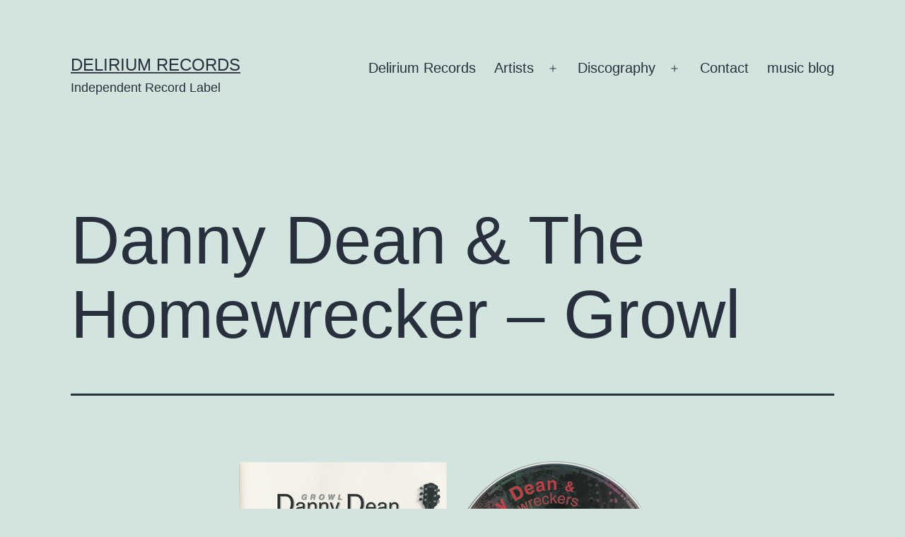

--- FILE ---
content_type: text/html; charset=UTF-8
request_url: http://www.deliriumrecords.com/records/danny-dean-growl/
body_size: 13389
content:
<!doctype html>
<html lang="en-US" >
<head>
	<meta charset="UTF-8" />
	<meta name="viewport" content="width=device-width, initial-scale=1" />
	<meta name='robots' content='index, follow, max-image-preview:large, max-snippet:-1, max-video-preview:-1' />

	<!-- This site is optimized with the Yoast SEO plugin v26.5 - https://yoast.com/wordpress/plugins/seo/ -->
	<title>Growl | Danny Dean and The Homewrecker</title>
	<meta name="description" content="Growl, the second album by Danny Dean and The Homewrecker. This CD includes early recordings by Southern California&#039;s favorite traditional Rockabilly band." />
	<link rel="canonical" href="https://www.deliriumrecords.com/records/danny-dean-growl/" />
	<meta property="og:locale" content="en_US" />
	<meta property="og:type" content="article" />
	<meta property="og:title" content="Growl | Danny Dean and The Homewrecker" />
	<meta property="og:description" content="Growl, the second album by Danny Dean and The Homewrecker. This CD includes early recordings by Southern California&#039;s favorite traditional Rockabilly band." />
	<meta property="og:url" content="https://www.deliriumrecords.com/records/danny-dean-growl/" />
	<meta property="og:site_name" content="Delirium Records" />
	<meta property="article:modified_time" content="2014-01-06T00:26:31+00:00" />
	<meta name="twitter:label1" content="Est. reading time" />
	<meta name="twitter:data1" content="4 minutes" />
	<script type="application/ld+json" class="yoast-schema-graph">{"@context":"https://schema.org","@graph":[{"@type":"WebPage","@id":"https://www.deliriumrecords.com/records/danny-dean-growl/","url":"https://www.deliriumrecords.com/records/danny-dean-growl/","name":"Growl | Danny Dean and The Homewrecker","isPartOf":{"@id":"http://www.deliriumrecords.com/#website"},"datePublished":"2013-09-01T23:28:02+00:00","dateModified":"2014-01-06T00:26:31+00:00","description":"Growl, the second album by Danny Dean and The Homewrecker. This CD includes early recordings by Southern California's favorite traditional Rockabilly band.","breadcrumb":{"@id":"https://www.deliriumrecords.com/records/danny-dean-growl/#breadcrumb"},"inLanguage":"en-US","potentialAction":[{"@type":"ReadAction","target":["https://www.deliriumrecords.com/records/danny-dean-growl/"]}]},{"@type":"BreadcrumbList","@id":"https://www.deliriumrecords.com/records/danny-dean-growl/#breadcrumb","itemListElement":[{"@type":"ListItem","position":1,"name":"Discography","item":"https://www.deliriumrecords.com/records/"},{"@type":"ListItem","position":2,"name":"Danny Dean &#038; The Homewrecker &#8211; Growl"}]},{"@type":"WebSite","@id":"http://www.deliriumrecords.com/#website","url":"http://www.deliriumrecords.com/","name":"Delirium Records","description":"Independent Record Label","potentialAction":[{"@type":"SearchAction","target":{"@type":"EntryPoint","urlTemplate":"http://www.deliriumrecords.com/?s={search_term_string}"},"query-input":{"@type":"PropertyValueSpecification","valueRequired":true,"valueName":"search_term_string"}}],"inLanguage":"en-US"}]}</script>
	<!-- / Yoast SEO plugin. -->


<link rel="alternate" type="application/rss+xml" title="Delirium Records &raquo; Feed" href="http://www.deliriumrecords.com/feed/" />
<link rel="alternate" type="application/rss+xml" title="Delirium Records &raquo; Comments Feed" href="http://www.deliriumrecords.com/comments/feed/" />
<link rel="alternate" title="oEmbed (JSON)" type="application/json+oembed" href="http://www.deliriumrecords.com/wp-json/oembed/1.0/embed?url=http%3A%2F%2Fwww.deliriumrecords.com%2Frecords%2Fdanny-dean-growl%2F" />
<link rel="alternate" title="oEmbed (XML)" type="text/xml+oembed" href="http://www.deliriumrecords.com/wp-json/oembed/1.0/embed?url=http%3A%2F%2Fwww.deliriumrecords.com%2Frecords%2Fdanny-dean-growl%2F&#038;format=xml" />
<style id='wp-img-auto-sizes-contain-inline-css'>
img:is([sizes=auto i],[sizes^="auto," i]){contain-intrinsic-size:3000px 1500px}
/*# sourceURL=wp-img-auto-sizes-contain-inline-css */
</style>
<style id='wp-emoji-styles-inline-css'>

	img.wp-smiley, img.emoji {
		display: inline !important;
		border: none !important;
		box-shadow: none !important;
		height: 1em !important;
		width: 1em !important;
		margin: 0 0.07em !important;
		vertical-align: -0.1em !important;
		background: none !important;
		padding: 0 !important;
	}
/*# sourceURL=wp-emoji-styles-inline-css */
</style>
<style id='wp-block-library-inline-css'>
:root{--wp-block-synced-color:#7a00df;--wp-block-synced-color--rgb:122,0,223;--wp-bound-block-color:var(--wp-block-synced-color);--wp-editor-canvas-background:#ddd;--wp-admin-theme-color:#007cba;--wp-admin-theme-color--rgb:0,124,186;--wp-admin-theme-color-darker-10:#006ba1;--wp-admin-theme-color-darker-10--rgb:0,107,160.5;--wp-admin-theme-color-darker-20:#005a87;--wp-admin-theme-color-darker-20--rgb:0,90,135;--wp-admin-border-width-focus:2px}@media (min-resolution:192dpi){:root{--wp-admin-border-width-focus:1.5px}}.wp-element-button{cursor:pointer}:root .has-very-light-gray-background-color{background-color:#eee}:root .has-very-dark-gray-background-color{background-color:#313131}:root .has-very-light-gray-color{color:#eee}:root .has-very-dark-gray-color{color:#313131}:root .has-vivid-green-cyan-to-vivid-cyan-blue-gradient-background{background:linear-gradient(135deg,#00d084,#0693e3)}:root .has-purple-crush-gradient-background{background:linear-gradient(135deg,#34e2e4,#4721fb 50%,#ab1dfe)}:root .has-hazy-dawn-gradient-background{background:linear-gradient(135deg,#faaca8,#dad0ec)}:root .has-subdued-olive-gradient-background{background:linear-gradient(135deg,#fafae1,#67a671)}:root .has-atomic-cream-gradient-background{background:linear-gradient(135deg,#fdd79a,#004a59)}:root .has-nightshade-gradient-background{background:linear-gradient(135deg,#330968,#31cdcf)}:root .has-midnight-gradient-background{background:linear-gradient(135deg,#020381,#2874fc)}:root{--wp--preset--font-size--normal:16px;--wp--preset--font-size--huge:42px}.has-regular-font-size{font-size:1em}.has-larger-font-size{font-size:2.625em}.has-normal-font-size{font-size:var(--wp--preset--font-size--normal)}.has-huge-font-size{font-size:var(--wp--preset--font-size--huge)}.has-text-align-center{text-align:center}.has-text-align-left{text-align:left}.has-text-align-right{text-align:right}.has-fit-text{white-space:nowrap!important}#end-resizable-editor-section{display:none}.aligncenter{clear:both}.items-justified-left{justify-content:flex-start}.items-justified-center{justify-content:center}.items-justified-right{justify-content:flex-end}.items-justified-space-between{justify-content:space-between}.screen-reader-text{border:0;clip-path:inset(50%);height:1px;margin:-1px;overflow:hidden;padding:0;position:absolute;width:1px;word-wrap:normal!important}.screen-reader-text:focus{background-color:#ddd;clip-path:none;color:#444;display:block;font-size:1em;height:auto;left:5px;line-height:normal;padding:15px 23px 14px;text-decoration:none;top:5px;width:auto;z-index:100000}html :where(.has-border-color){border-style:solid}html :where([style*=border-top-color]){border-top-style:solid}html :where([style*=border-right-color]){border-right-style:solid}html :where([style*=border-bottom-color]){border-bottom-style:solid}html :where([style*=border-left-color]){border-left-style:solid}html :where([style*=border-width]){border-style:solid}html :where([style*=border-top-width]){border-top-style:solid}html :where([style*=border-right-width]){border-right-style:solid}html :where([style*=border-bottom-width]){border-bottom-style:solid}html :where([style*=border-left-width]){border-left-style:solid}html :where(img[class*=wp-image-]){height:auto;max-width:100%}:where(figure){margin:0 0 1em}html :where(.is-position-sticky){--wp-admin--admin-bar--position-offset:var(--wp-admin--admin-bar--height,0px)}@media screen and (max-width:600px){html :where(.is-position-sticky){--wp-admin--admin-bar--position-offset:0px}}

/*# sourceURL=wp-block-library-inline-css */
</style><style id='global-styles-inline-css'>
:root{--wp--preset--aspect-ratio--square: 1;--wp--preset--aspect-ratio--4-3: 4/3;--wp--preset--aspect-ratio--3-4: 3/4;--wp--preset--aspect-ratio--3-2: 3/2;--wp--preset--aspect-ratio--2-3: 2/3;--wp--preset--aspect-ratio--16-9: 16/9;--wp--preset--aspect-ratio--9-16: 9/16;--wp--preset--color--black: #000000;--wp--preset--color--cyan-bluish-gray: #abb8c3;--wp--preset--color--white: #FFFFFF;--wp--preset--color--pale-pink: #f78da7;--wp--preset--color--vivid-red: #cf2e2e;--wp--preset--color--luminous-vivid-orange: #ff6900;--wp--preset--color--luminous-vivid-amber: #fcb900;--wp--preset--color--light-green-cyan: #7bdcb5;--wp--preset--color--vivid-green-cyan: #00d084;--wp--preset--color--pale-cyan-blue: #8ed1fc;--wp--preset--color--vivid-cyan-blue: #0693e3;--wp--preset--color--vivid-purple: #9b51e0;--wp--preset--color--dark-gray: #28303D;--wp--preset--color--gray: #39414D;--wp--preset--color--green: #D1E4DD;--wp--preset--color--blue: #D1DFE4;--wp--preset--color--purple: #D1D1E4;--wp--preset--color--red: #E4D1D1;--wp--preset--color--orange: #E4DAD1;--wp--preset--color--yellow: #EEEADD;--wp--preset--gradient--vivid-cyan-blue-to-vivid-purple: linear-gradient(135deg,rgb(6,147,227) 0%,rgb(155,81,224) 100%);--wp--preset--gradient--light-green-cyan-to-vivid-green-cyan: linear-gradient(135deg,rgb(122,220,180) 0%,rgb(0,208,130) 100%);--wp--preset--gradient--luminous-vivid-amber-to-luminous-vivid-orange: linear-gradient(135deg,rgb(252,185,0) 0%,rgb(255,105,0) 100%);--wp--preset--gradient--luminous-vivid-orange-to-vivid-red: linear-gradient(135deg,rgb(255,105,0) 0%,rgb(207,46,46) 100%);--wp--preset--gradient--very-light-gray-to-cyan-bluish-gray: linear-gradient(135deg,rgb(238,238,238) 0%,rgb(169,184,195) 100%);--wp--preset--gradient--cool-to-warm-spectrum: linear-gradient(135deg,rgb(74,234,220) 0%,rgb(151,120,209) 20%,rgb(207,42,186) 40%,rgb(238,44,130) 60%,rgb(251,105,98) 80%,rgb(254,248,76) 100%);--wp--preset--gradient--blush-light-purple: linear-gradient(135deg,rgb(255,206,236) 0%,rgb(152,150,240) 100%);--wp--preset--gradient--blush-bordeaux: linear-gradient(135deg,rgb(254,205,165) 0%,rgb(254,45,45) 50%,rgb(107,0,62) 100%);--wp--preset--gradient--luminous-dusk: linear-gradient(135deg,rgb(255,203,112) 0%,rgb(199,81,192) 50%,rgb(65,88,208) 100%);--wp--preset--gradient--pale-ocean: linear-gradient(135deg,rgb(255,245,203) 0%,rgb(182,227,212) 50%,rgb(51,167,181) 100%);--wp--preset--gradient--electric-grass: linear-gradient(135deg,rgb(202,248,128) 0%,rgb(113,206,126) 100%);--wp--preset--gradient--midnight: linear-gradient(135deg,rgb(2,3,129) 0%,rgb(40,116,252) 100%);--wp--preset--gradient--purple-to-yellow: linear-gradient(160deg, #D1D1E4 0%, #EEEADD 100%);--wp--preset--gradient--yellow-to-purple: linear-gradient(160deg, #EEEADD 0%, #D1D1E4 100%);--wp--preset--gradient--green-to-yellow: linear-gradient(160deg, #D1E4DD 0%, #EEEADD 100%);--wp--preset--gradient--yellow-to-green: linear-gradient(160deg, #EEEADD 0%, #D1E4DD 100%);--wp--preset--gradient--red-to-yellow: linear-gradient(160deg, #E4D1D1 0%, #EEEADD 100%);--wp--preset--gradient--yellow-to-red: linear-gradient(160deg, #EEEADD 0%, #E4D1D1 100%);--wp--preset--gradient--purple-to-red: linear-gradient(160deg, #D1D1E4 0%, #E4D1D1 100%);--wp--preset--gradient--red-to-purple: linear-gradient(160deg, #E4D1D1 0%, #D1D1E4 100%);--wp--preset--font-size--small: 18px;--wp--preset--font-size--medium: 20px;--wp--preset--font-size--large: 24px;--wp--preset--font-size--x-large: 42px;--wp--preset--font-size--extra-small: 16px;--wp--preset--font-size--normal: 20px;--wp--preset--font-size--extra-large: 40px;--wp--preset--font-size--huge: 96px;--wp--preset--font-size--gigantic: 144px;--wp--preset--spacing--20: 0.44rem;--wp--preset--spacing--30: 0.67rem;--wp--preset--spacing--40: 1rem;--wp--preset--spacing--50: 1.5rem;--wp--preset--spacing--60: 2.25rem;--wp--preset--spacing--70: 3.38rem;--wp--preset--spacing--80: 5.06rem;--wp--preset--shadow--natural: 6px 6px 9px rgba(0, 0, 0, 0.2);--wp--preset--shadow--deep: 12px 12px 50px rgba(0, 0, 0, 0.4);--wp--preset--shadow--sharp: 6px 6px 0px rgba(0, 0, 0, 0.2);--wp--preset--shadow--outlined: 6px 6px 0px -3px rgb(255, 255, 255), 6px 6px rgb(0, 0, 0);--wp--preset--shadow--crisp: 6px 6px 0px rgb(0, 0, 0);}:where(.is-layout-flex){gap: 0.5em;}:where(.is-layout-grid){gap: 0.5em;}body .is-layout-flex{display: flex;}.is-layout-flex{flex-wrap: wrap;align-items: center;}.is-layout-flex > :is(*, div){margin: 0;}body .is-layout-grid{display: grid;}.is-layout-grid > :is(*, div){margin: 0;}:where(.wp-block-columns.is-layout-flex){gap: 2em;}:where(.wp-block-columns.is-layout-grid){gap: 2em;}:where(.wp-block-post-template.is-layout-flex){gap: 1.25em;}:where(.wp-block-post-template.is-layout-grid){gap: 1.25em;}.has-black-color{color: var(--wp--preset--color--black) !important;}.has-cyan-bluish-gray-color{color: var(--wp--preset--color--cyan-bluish-gray) !important;}.has-white-color{color: var(--wp--preset--color--white) !important;}.has-pale-pink-color{color: var(--wp--preset--color--pale-pink) !important;}.has-vivid-red-color{color: var(--wp--preset--color--vivid-red) !important;}.has-luminous-vivid-orange-color{color: var(--wp--preset--color--luminous-vivid-orange) !important;}.has-luminous-vivid-amber-color{color: var(--wp--preset--color--luminous-vivid-amber) !important;}.has-light-green-cyan-color{color: var(--wp--preset--color--light-green-cyan) !important;}.has-vivid-green-cyan-color{color: var(--wp--preset--color--vivid-green-cyan) !important;}.has-pale-cyan-blue-color{color: var(--wp--preset--color--pale-cyan-blue) !important;}.has-vivid-cyan-blue-color{color: var(--wp--preset--color--vivid-cyan-blue) !important;}.has-vivid-purple-color{color: var(--wp--preset--color--vivid-purple) !important;}.has-black-background-color{background-color: var(--wp--preset--color--black) !important;}.has-cyan-bluish-gray-background-color{background-color: var(--wp--preset--color--cyan-bluish-gray) !important;}.has-white-background-color{background-color: var(--wp--preset--color--white) !important;}.has-pale-pink-background-color{background-color: var(--wp--preset--color--pale-pink) !important;}.has-vivid-red-background-color{background-color: var(--wp--preset--color--vivid-red) !important;}.has-luminous-vivid-orange-background-color{background-color: var(--wp--preset--color--luminous-vivid-orange) !important;}.has-luminous-vivid-amber-background-color{background-color: var(--wp--preset--color--luminous-vivid-amber) !important;}.has-light-green-cyan-background-color{background-color: var(--wp--preset--color--light-green-cyan) !important;}.has-vivid-green-cyan-background-color{background-color: var(--wp--preset--color--vivid-green-cyan) !important;}.has-pale-cyan-blue-background-color{background-color: var(--wp--preset--color--pale-cyan-blue) !important;}.has-vivid-cyan-blue-background-color{background-color: var(--wp--preset--color--vivid-cyan-blue) !important;}.has-vivid-purple-background-color{background-color: var(--wp--preset--color--vivid-purple) !important;}.has-black-border-color{border-color: var(--wp--preset--color--black) !important;}.has-cyan-bluish-gray-border-color{border-color: var(--wp--preset--color--cyan-bluish-gray) !important;}.has-white-border-color{border-color: var(--wp--preset--color--white) !important;}.has-pale-pink-border-color{border-color: var(--wp--preset--color--pale-pink) !important;}.has-vivid-red-border-color{border-color: var(--wp--preset--color--vivid-red) !important;}.has-luminous-vivid-orange-border-color{border-color: var(--wp--preset--color--luminous-vivid-orange) !important;}.has-luminous-vivid-amber-border-color{border-color: var(--wp--preset--color--luminous-vivid-amber) !important;}.has-light-green-cyan-border-color{border-color: var(--wp--preset--color--light-green-cyan) !important;}.has-vivid-green-cyan-border-color{border-color: var(--wp--preset--color--vivid-green-cyan) !important;}.has-pale-cyan-blue-border-color{border-color: var(--wp--preset--color--pale-cyan-blue) !important;}.has-vivid-cyan-blue-border-color{border-color: var(--wp--preset--color--vivid-cyan-blue) !important;}.has-vivid-purple-border-color{border-color: var(--wp--preset--color--vivid-purple) !important;}.has-vivid-cyan-blue-to-vivid-purple-gradient-background{background: var(--wp--preset--gradient--vivid-cyan-blue-to-vivid-purple) !important;}.has-light-green-cyan-to-vivid-green-cyan-gradient-background{background: var(--wp--preset--gradient--light-green-cyan-to-vivid-green-cyan) !important;}.has-luminous-vivid-amber-to-luminous-vivid-orange-gradient-background{background: var(--wp--preset--gradient--luminous-vivid-amber-to-luminous-vivid-orange) !important;}.has-luminous-vivid-orange-to-vivid-red-gradient-background{background: var(--wp--preset--gradient--luminous-vivid-orange-to-vivid-red) !important;}.has-very-light-gray-to-cyan-bluish-gray-gradient-background{background: var(--wp--preset--gradient--very-light-gray-to-cyan-bluish-gray) !important;}.has-cool-to-warm-spectrum-gradient-background{background: var(--wp--preset--gradient--cool-to-warm-spectrum) !important;}.has-blush-light-purple-gradient-background{background: var(--wp--preset--gradient--blush-light-purple) !important;}.has-blush-bordeaux-gradient-background{background: var(--wp--preset--gradient--blush-bordeaux) !important;}.has-luminous-dusk-gradient-background{background: var(--wp--preset--gradient--luminous-dusk) !important;}.has-pale-ocean-gradient-background{background: var(--wp--preset--gradient--pale-ocean) !important;}.has-electric-grass-gradient-background{background: var(--wp--preset--gradient--electric-grass) !important;}.has-midnight-gradient-background{background: var(--wp--preset--gradient--midnight) !important;}.has-small-font-size{font-size: var(--wp--preset--font-size--small) !important;}.has-medium-font-size{font-size: var(--wp--preset--font-size--medium) !important;}.has-large-font-size{font-size: var(--wp--preset--font-size--large) !important;}.has-x-large-font-size{font-size: var(--wp--preset--font-size--x-large) !important;}
/*# sourceURL=global-styles-inline-css */
</style>

<style id='classic-theme-styles-inline-css'>
/*! This file is auto-generated */
.wp-block-button__link{color:#fff;background-color:#32373c;border-radius:9999px;box-shadow:none;text-decoration:none;padding:calc(.667em + 2px) calc(1.333em + 2px);font-size:1.125em}.wp-block-file__button{background:#32373c;color:#fff;text-decoration:none}
/*# sourceURL=/wp-includes/css/classic-themes.min.css */
</style>
<link rel='stylesheet' id='twenty-twenty-one-style-css' href='http://www.deliriumrecords.com/wp-content/themes/twentytwentyone/style.css?ver=1.8' media='all' />
<link rel='stylesheet' id='twenty-twenty-one-print-style-css' href='http://www.deliriumrecords.com/wp-content/themes/twentytwentyone/assets/css/print.css?ver=1.8' media='print' />
<link rel="https://api.w.org/" href="http://www.deliriumrecords.com/wp-json/" /><link rel="alternate" title="JSON" type="application/json" href="http://www.deliriumrecords.com/wp-json/wp/v2/pages/63" /><link rel="EditURI" type="application/rsd+xml" title="RSD" href="http://www.deliriumrecords.com/xmlrpc.php?rsd" />
<meta name="generator" content="WordPress 6.9" />
<link rel='shortlink' href='http://www.deliriumrecords.com/?p=63' />
<meta name="google-site-verification" content="KZ4tZQZwBGFdb8NZuKFLJ-jYoIi4_0jt6VvX-Yz7qvg" />
<link rel='stylesheet' id='mediaelement-css' href='http://www.deliriumrecords.com/wp-includes/js/mediaelement/mediaelementplayer-legacy.min.css?ver=4.2.17' media='all' />
<link rel='stylesheet' id='wp-mediaelement-css' href='http://www.deliriumrecords.com/wp-includes/js/mediaelement/wp-mediaelement.min.css?ver=6.9' media='all' />
</head>

<body class="wp-singular page-template-default page page-id-63 page-child parent-pageid-54 wp-embed-responsive wp-theme-twentytwentyone is-light-theme no-js singular has-main-navigation">
<div id="page" class="site">
	<a class="skip-link screen-reader-text" href="#content">
		Skip to content	</a>

	
<header id="masthead" class="site-header has-title-and-tagline has-menu">

	

<div class="site-branding">

	
						<p class="site-title"><a href="http://www.deliriumrecords.com/">Delirium Records</a></p>
			
			<p class="site-description">
			Independent Record Label		</p>
	</div><!-- .site-branding -->
	
	<nav id="site-navigation" class="primary-navigation" aria-label="Primary menu">
		<div class="menu-button-container">
			<button id="primary-mobile-menu" class="button" aria-controls="primary-menu-list" aria-expanded="false">
				<span class="dropdown-icon open">Menu					<svg class="svg-icon" width="24" height="24" aria-hidden="true" role="img" focusable="false" viewBox="0 0 24 24" fill="none" xmlns="http://www.w3.org/2000/svg"><path fill-rule="evenodd" clip-rule="evenodd" d="M4.5 6H19.5V7.5H4.5V6ZM4.5 12H19.5V13.5H4.5V12ZM19.5 18H4.5V19.5H19.5V18Z" fill="currentColor"/></svg>				</span>
				<span class="dropdown-icon close">Close					<svg class="svg-icon" width="24" height="24" aria-hidden="true" role="img" focusable="false" viewBox="0 0 24 24" fill="none" xmlns="http://www.w3.org/2000/svg"><path fill-rule="evenodd" clip-rule="evenodd" d="M12 10.9394L5.53033 4.46973L4.46967 5.53039L10.9393 12.0001L4.46967 18.4697L5.53033 19.5304L12 13.0607L18.4697 19.5304L19.5303 18.4697L13.0607 12.0001L19.5303 5.53039L18.4697 4.46973L12 10.9394Z" fill="currentColor"/></svg>				</span>
			</button><!-- #primary-mobile-menu -->
		</div><!-- .menu-button-container -->
		<div class="primary-menu-container"><ul id="primary-menu-list" class="menu-wrapper"><li id="menu-item-150" class="menu-item menu-item-type-post_type menu-item-object-page menu-item-home menu-item-150"><a href="http://www.deliriumrecords.com/">Delirium Records</a></li>
<li id="menu-item-151" class="menu-item menu-item-type-post_type menu-item-object-page menu-item-has-children menu-item-151"><a href="http://www.deliriumrecords.com/artists/">Artists</a><button class="sub-menu-toggle" aria-expanded="false" onClick="twentytwentyoneExpandSubMenu(this)"><span class="icon-plus"><svg class="svg-icon" width="18" height="18" aria-hidden="true" role="img" focusable="false" viewBox="0 0 24 24" fill="none" xmlns="http://www.w3.org/2000/svg"><path fill-rule="evenodd" clip-rule="evenodd" d="M18 11.2h-5.2V6h-1.6v5.2H6v1.6h5.2V18h1.6v-5.2H18z" fill="currentColor"/></svg></span><span class="icon-minus"><svg class="svg-icon" width="18" height="18" aria-hidden="true" role="img" focusable="false" viewBox="0 0 24 24" fill="none" xmlns="http://www.w3.org/2000/svg"><path fill-rule="evenodd" clip-rule="evenodd" d="M6 11h12v2H6z" fill="currentColor"/></svg></span><span class="screen-reader-text">Open menu</span></button>
<ul class="sub-menu">
	<li id="menu-item-153" class="menu-item menu-item-type-post_type menu-item-object-page menu-item-153"><a href="http://www.deliriumrecords.com/artists/danny-dean-the-homewreckers/">Danny Dean &#038; The Homewreckers</a></li>
	<li id="menu-item-152" class="menu-item menu-item-type-post_type menu-item-object-page menu-item-152"><a href="http://www.deliriumrecords.com/artists/chris-cruz/">Chris Cruz</a></li>
	<li id="menu-item-158" class="menu-item menu-item-type-post_type menu-item-object-page menu-item-158"><a href="http://www.deliriumrecords.com/artists/the-relatives/">The Relatives</a></li>
	<li id="menu-item-157" class="menu-item menu-item-type-post_type menu-item-object-page menu-item-157"><a href="http://www.deliriumrecords.com/artists/the-hoodlumz/">The Hoodlumz</a></li>
	<li id="menu-item-155" class="menu-item menu-item-type-post_type menu-item-object-page menu-item-155"><a href="http://www.deliriumrecords.com/artists/statica/">Statica</a></li>
	<li id="menu-item-159" class="menu-item menu-item-type-post_type menu-item-object-page menu-item-159"><a href="http://www.deliriumrecords.com/artists/velvet/">Velvet</a></li>
	<li id="menu-item-154" class="menu-item menu-item-type-post_type menu-item-object-page menu-item-154"><a href="http://www.deliriumrecords.com/artists/organized-crime/">Organized Crime</a></li>
	<li id="menu-item-156" class="menu-item menu-item-type-post_type menu-item-object-page menu-item-156"><a href="http://www.deliriumrecords.com/artists/the-globe/">The Globe</a></li>
</ul>
</li>
<li id="menu-item-162" class="menu-item menu-item-type-post_type menu-item-object-page current-page-ancestor current-menu-ancestor current-menu-parent current-page-parent current_page_parent current_page_ancestor menu-item-has-children menu-item-162"><a href="http://www.deliriumrecords.com/records/">Discography</a><button class="sub-menu-toggle" aria-expanded="false" onClick="twentytwentyoneExpandSubMenu(this)"><span class="icon-plus"><svg class="svg-icon" width="18" height="18" aria-hidden="true" role="img" focusable="false" viewBox="0 0 24 24" fill="none" xmlns="http://www.w3.org/2000/svg"><path fill-rule="evenodd" clip-rule="evenodd" d="M18 11.2h-5.2V6h-1.6v5.2H6v1.6h5.2V18h1.6v-5.2H18z" fill="currentColor"/></svg></span><span class="icon-minus"><svg class="svg-icon" width="18" height="18" aria-hidden="true" role="img" focusable="false" viewBox="0 0 24 24" fill="none" xmlns="http://www.w3.org/2000/svg"><path fill-rule="evenodd" clip-rule="evenodd" d="M6 11h12v2H6z" fill="currentColor"/></svg></span><span class="screen-reader-text">Open menu</span></button>
<ul class="sub-menu">
	<li id="menu-item-163" class="menu-item menu-item-type-post_type menu-item-object-page menu-item-163"><a href="http://www.deliriumrecords.com/records/a-little-bit-me-a-little-bit-neil-tribute-to-neil-diamond/">A Little Bit Me, A Little Bit Neil &#8211; Tribute to Neil Diamond</a></li>
	<li id="menu-item-169" class="menu-item menu-item-type-post_type menu-item-object-page menu-item-169"><a href="http://www.deliriumrecords.com/records/isnt-she-still-the-pretty-in-pink-soundtrack-revisited/">Isn&#8217;t She Still&#8230; The Pretty In Pink Soundtrack Revisited</a></li>
	<li id="menu-item-179" class="menu-item menu-item-type-post_type menu-item-object-page menu-item-179"><a href="http://www.deliriumrecords.com/records/even-better-than-the-real-thing-tribute-to-u2/">Even Better Than The Real Thing &#8211; Tribute to U2</a></li>
	<li id="menu-item-175" class="menu-item menu-item-type-post_type menu-item-object-page menu-item-175"><a href="http://www.deliriumrecords.com/records/the-immaculate-deception-tribute-to-the-music-of-madonna/">The Immaculate Deception &#8211; Tribute to the music of Madonna</a></li>
	<li id="menu-item-170" class="menu-item menu-item-type-post_type menu-item-object-page menu-item-170"><a href="http://www.deliriumrecords.com/records/life-is-ugly-la-punk-compilation/">Life Is Ugly &#8211; LA Punk Compilation</a></li>
	<li id="menu-item-168" class="menu-item menu-item-type-post_type menu-item-object-page menu-item-168"><a href="http://www.deliriumrecords.com/records/danny-dean-rockabilly-lover/">Danny Dean &#038; The Homewrekers &#8211; Rockabilly Lover</a></li>
	<li id="menu-item-166" class="menu-item menu-item-type-post_type menu-item-object-page current-menu-item page_item page-item-63 current_page_item menu-item-166"><a href="http://www.deliriumrecords.com/records/danny-dean-growl/" aria-current="page">Danny Dean &#038; The Homewrecker &#8211; Growl</a></li>
	<li id="menu-item-167" class="menu-item menu-item-type-post_type menu-item-object-page menu-item-167"><a href="http://www.deliriumrecords.com/records/danny-dean-move-it/">Danny Dean &#038; The Homewreckers &#8211; Move It</a></li>
	<li id="menu-item-164" class="menu-item menu-item-type-post_type menu-item-object-page menu-item-164"><a href="http://www.deliriumrecords.com/records/chris-cruz-in-my-heart/">Chris Cruz &#8211; In My Heart</a></li>
	<li id="menu-item-165" class="menu-item menu-item-type-post_type menu-item-object-page menu-item-165"><a href="http://www.deliriumrecords.com/records/chris-cruz-on-my-mind/">Chris Cruz &#8211; On My Mind</a></li>
	<li id="menu-item-174" class="menu-item menu-item-type-post_type menu-item-object-page menu-item-174"><a href="http://www.deliriumrecords.com/records/the-hoodlumz-too-old-to-die-young/">The Hoodlumz &#8211; Too Old To Die Young</a></li>
	<li id="menu-item-182" class="menu-item menu-item-type-post_type menu-item-object-page menu-item-182"><a href="http://www.deliriumrecords.com/records/the-relatives-meet-the-relatives/">The Relatives &#8211; Meet The Relatives</a></li>
	<li id="menu-item-176" class="menu-item menu-item-type-post_type menu-item-object-page menu-item-176"><a href="http://www.deliriumrecords.com/records/the-relatives-dirty-little-secret/">The Relatives &#8211; Dirty Little Secret</a></li>
	<li id="menu-item-172" class="menu-item menu-item-type-post_type menu-item-object-page menu-item-172"><a href="http://www.deliriumrecords.com/records/statica-statica/">Statica &#8211; Statica</a></li>
	<li id="menu-item-178" class="menu-item menu-item-type-post_type menu-item-object-page menu-item-178"><a href="http://www.deliriumrecords.com/records/velvet-cyberspace-cowboy/">Velvet &#8211; Cyberspace Cowboy</a></li>
	<li id="menu-item-181" class="menu-item menu-item-type-post_type menu-item-object-page menu-item-181"><a href="http://www.deliriumrecords.com/records/the-hoodlumz-skin-of-the-soul/">The Hoodlumz &#8211; Skin of the Soul</a></li>
	<li id="menu-item-171" class="menu-item menu-item-type-post_type menu-item-object-page menu-item-171"><a href="http://www.deliriumrecords.com/records/organized-crime-tales-from-the-crime/">Organized Crime &#8211; Tales From the Crime</a></li>
	<li id="menu-item-173" class="menu-item menu-item-type-post_type menu-item-object-page menu-item-173"><a href="http://www.deliriumrecords.com/records/the-globe-hi-fidelity-garage-pop/">The Globe &#8211; Hi-Fidelity Garage Pop</a></li>
	<li id="menu-item-177" class="menu-item menu-item-type-post_type menu-item-object-page menu-item-177"><a href="http://www.deliriumrecords.com/records/unreleased/">Unreleased</a></li>
</ul>
</li>
<li id="menu-item-160" class="menu-item menu-item-type-post_type menu-item-object-page menu-item-160"><a href="http://www.deliriumrecords.com/contact/">Contact</a></li>
<li id="menu-item-756" class="menu-item menu-item-type-taxonomy menu-item-object-category menu-item-756"><a href="http://www.deliriumrecords.com/category/music-blog/">music blog</a></li>
</ul></div>	</nav><!-- #site-navigation -->
	
</header><!-- #masthead -->

	<div id="content" class="site-content">
		<div id="primary" class="content-area">
			<main id="main" class="site-main">

<article id="post-63" class="post-63 page type-page status-publish hentry entry">

			<header class="entry-header alignwide">
			<h1 class="entry-title">Danny Dean &#038; The Homewrecker &#8211; Growl</h1>					</header><!-- .entry-header -->
	
	<div class="entry-content">
		<p><a href="http://www.cdbaby.com/cd/dannydean2"><img fetchpriority="high" decoding="async" class="alignnone size-full wp-image-459" alt="DD-Growl" src="/wp-content/uploads/2013/07/DD-Growl.png" width="600" height="302" /></a></p>
<blockquote>
<p style="text-align: center;"><strong>Please help support independent music by purchasing a song or CD.<br />
All proceeds go to continuing to make indie music available for your life’s pleasure.<br />
<a href="http://www.cdbaby.com/cd/dannydean2" target="_blank">Buy CD</a></strong></p>
</blockquote>
<p>[box]<br />
1. Growl (Health, Roberson) Dick James Music LTD<audio class="wp-audio-shortcode" id="audio-63-1" preload="none" style="width: 100%;" controls="controls"><source type="audio/mpeg" src="http://www.deliriumrecords.com/wp-content/uploads/2013/09/01-Growl.mp3?_=1" /><a href="http://www.deliriumrecords.com/wp-content/uploads/2013/09/01-Growl.mp3">http://www.deliriumrecords.com/wp-content/uploads/2013/09/01-Growl.mp3</a></audio>2. Livin&#8217; Lovin&#8217; Doll (May, Gustard) Carlin Music Corp <audio class="wp-audio-shortcode" id="audio-63-2" preload="none" style="width: 100%;" controls="controls"><source type="audio/mpeg" src="http://www.deliriumrecords.com/wp-content/uploads/2013/09/02-Livin-Lovin-Doll.mp3?_=2" /><a href="http://www.deliriumrecords.com/wp-content/uploads/2013/09/02-Livin-Lovin-Doll.mp3">http://www.deliriumrecords.com/wp-content/uploads/2013/09/02-Livin-Lovin-Doll.mp3</a></audio> 3. D In Love (Tepper, Bennett) MCA Music LTD. <audio class="wp-audio-shortcode" id="audio-63-3" preload="none" style="width: 100%;" controls="controls"><source type="audio/mpeg" src="http://www.deliriumrecords.com/wp-content/uploads/2013/09/03-D-In-Love.mp3?_=3" /><a href="http://www.deliriumrecords.com/wp-content/uploads/2013/09/03-D-In-Love.mp3">http://www.deliriumrecords.com/wp-content/uploads/2013/09/03-D-In-Love.mp3</a></audio> 4. Flea Brain (Center) C. Connelly &amp; Co., LTD. <audio class="wp-audio-shortcode" id="audio-63-4" preload="none" style="width: 100%;" controls="controls"><source type="audio/mpeg" src="http://www.deliriumrecords.com/wp-content/uploads/2013/09/04-Flea-Brain.mp3?_=4" /><a href="http://www.deliriumrecords.com/wp-content/uploads/2013/09/04-Flea-Brain.mp3">http://www.deliriumrecords.com/wp-content/uploads/2013/09/04-Flea-Brain.mp3</a></audio> 5. Move It (Ian Samwell) Multimood Music LTD <audio class="wp-audio-shortcode" id="audio-63-5" preload="none" style="width: 100%;" controls="controls"><source type="audio/mpeg" src="http://www.deliriumrecords.com/wp-content/uploads/2013/09/05-Move-It.mp3?_=5" /><a href="http://www.deliriumrecords.com/wp-content/uploads/2013/09/05-Move-It.mp3">http://www.deliriumrecords.com/wp-content/uploads/2013/09/05-Move-It.mp3</a></audio> 6. No Turning Back (Bart) EMI/Peter Maurice Music Co. Ltd <audio class="wp-audio-shortcode" id="audio-63-6" preload="none" style="width: 100%;" controls="controls"><source type="audio/mpeg" src="http://www.deliriumrecords.com/wp-content/uploads/2013/09/06-No-Turning-Back.mp3?_=6" /><a href="http://www.deliriumrecords.com/wp-content/uploads/2013/09/06-No-Turning-Back.mp3">http://www.deliriumrecords.com/wp-content/uploads/2013/09/06-No-Turning-Back.mp3</a></audio> 7. Tainted Love (Cobb, Marshall) Embassy Music Corp. <audio class="wp-audio-shortcode" id="audio-63-7" preload="none" style="width: 100%;" controls="controls"><source type="audio/mpeg" src="http://www.deliriumrecords.com/wp-content/uploads/2013/09/07-Tainted-Love.mp3?_=7" /><a href="http://www.deliriumrecords.com/wp-content/uploads/2013/09/07-Tainted-Love.mp3">http://www.deliriumrecords.com/wp-content/uploads/2013/09/07-Tainted-Love.mp3</a></audio> 8. Pretty In Pink (Ashton, Butler, Butler, Ely, Kilburn, Morris) Blackwood Music BMI <audio class="wp-audio-shortcode" id="audio-63-8" preload="none" style="width: 100%;" controls="controls"><source type="audio/mpeg" src="http://www.deliriumrecords.com/wp-content/uploads/2013/09/08-Pretty-In-Pink.mp3?_=8" /><a href="http://www.deliriumrecords.com/wp-content/uploads/2013/09/08-Pretty-In-Pink.mp3">http://www.deliriumrecords.com/wp-content/uploads/2013/09/08-Pretty-In-Pink.mp3</a></audio> 9. Two Hearts (Clayton, Evans, Hewson, Mullen) Island Music Inc.BMI <audio class="wp-audio-shortcode" id="audio-63-9" preload="none" style="width: 100%;" controls="controls"><source type="audio/mpeg" src="http://www.deliriumrecords.com/wp-content/uploads/2013/09/09-Two-Hearts.mp3?_=9" /><a href="http://www.deliriumrecords.com/wp-content/uploads/2013/09/09-Two-Hearts.mp3">http://www.deliriumrecords.com/wp-content/uploads/2013/09/09-Two-Hearts.mp3</a></audio> 10. Santa Bring My Baby Back (Aaron Schroeder / Claude Demetrius) Gladys Music <audio class="wp-audio-shortcode" id="audio-63-10" preload="none" style="width: 100%;" controls="controls"><source type="audio/mpeg" src="http://www.deliriumrecords.com/wp-content/uploads/2013/09/10-Santa-Bring-My-Babay-Back.mp3?_=10" /><a href="http://www.deliriumrecords.com/wp-content/uploads/2013/09/10-Santa-Bring-My-Babay-Back.mp3">http://www.deliriumrecords.com/wp-content/uploads/2013/09/10-Santa-Bring-My-Babay-Back.mp3</a></audio> [/box]<br />
Vocals &amp; Guitar: Danny Dean<br />
Bass &amp; Vocals: Gavin Jones<br />
Lead Guitar: Chris Wakula<br />
Drums: Vinnie Bargas, Callum Benepe, Steve Kida<br />
Sax: Roger Ehrnman, Kenny Flood, Joseph Lock, Kirk Tracy<br />
Piano: Eric Ekstrand</p>
<p>Recorded By:<br />
Jay Baumgardner @ NRG<br />
Derek Carlson at NRG<br />
John Ewing at NRG<br />
Bill Krodel at Media Kitchen<br />
Steve Mixdorf at NRG<br />
Jeff Moleski at Mole Tracks<br />
Jeff Skelton at King Sound &amp;amp; Picture<br />
Jimmy Sloan at King Sound &amp;amp; Picture<br />
Robert Trujillo at Tru-One Records<br />
Tony Vizcarra at Tru-One Records</p>
<p>Produced By:<br />
Danny Dean<br />
Gavin Jones<br />
Bob Saling<br />
Curt Sautter</p>
<p>Mastered By:<br />
Ramom Breton at Ocean View Mastering</p>
<p>Forget about the Swing revival of the nineties. Forget about the Rockabilly revival of the eighties. Danny Dean and the Homewreckers prove that vintage rock and roll isn&#8217;t just a fad, but a lifestyle.</p>
<p>The act that Swing Time magazine calls &#8220;rebellious with a touch of class&#8221; has been pulling audiences onto dance floors all over the country. With over twenty years of guitar playing and singing experience in the fields of surf, punk, new wave and progressive rock, California native Danny Dean learned the hard way how to please a crowd. Now, his modern spin on the styles of early rock and roll keep the spirit of Bill Haley and the Comets and other classic suit and tie combos alive for this generation and the next.</p>
<p>Danny and his band of road tested veterans (Including hard twanging upright bass player Gavin Jones, who&#8217;s been with him since the Homewreckers&#8217; started in 1997) give the customers their money&#8217;s worth, whether in local clubs or in larger international venues. They hold their own with established acts when it comes to audience response, as they&#8217;ve demonstrated on tour with the likes of The Specials and the English Beat.</p>
<p>Their debut CD &#8220;Move It&#8221;, recorded with renown studio pros Jay Baumgardner, Bob Saling and Steve Misdorf, snared great reviews from Blue Suede News and much of the Los Angeles area press. The CD features Danny&#8217;s revamping of Cliff richard&#8217;s Classic hit &#8220;Move It&#8221; (Complete with new lyrics by the original writer, Ian Samwell) and his own signature tune, Thunderbirds Are Go&#8221; &#8211; a brilliant tribute to the legend of the American road. All tracks feature Danny&#8217;s smooth old-fashioned baritone, a voice striking enough to give even jaded old record collectors pause.</p>
<p>The second Homewreckers CD &#8220;Growl&#8221; is a retrospect featuring the original 4 songs the band released on their own on cassette only back in 1997 plus several new and compilation tracks.</p>
<p>If you have purchased this CD as a Digital Download and you wish to have the CD artwork Download this file &#8211; <a href="/wp-content/uploads/2013/07/growl.pdf" target="_blank">CD artwork for Growl</a></p>
<p>Please help support independent music by purchasing a song or CD.<br />
All proceeds go to continuing to make indie music available for your life&#8217;s pleasure.<br />
We hope you enjoy listening to the free indie music on this page and we hope you have discover a new artist you enjoy. Support your local music scene.</p>
	</div><!-- .entry-content -->

	</article><!-- #post-63 -->
			</main><!-- #main -->
		</div><!-- #primary -->
	</div><!-- #content -->

	
	<aside class="widget-area">
		<section id="nav_menu-3" class="widget widget_nav_menu"><h2 class="widget-title">Discography</h2><nav class="menu-discography-container" aria-label="Discography"><ul id="menu-discography" class="menu"><li id="menu-item-619" class="menu-item menu-item-type-post_type menu-item-object-page menu-item-619"><a href="http://www.deliriumrecords.com/records/a-little-bit-me-a-little-bit-neil-tribute-to-neil-diamond/">A Little Bit Me, A Little Bit Neil &#8211; Tribute to Neil Diamond</a></li>
<li id="menu-item-626" class="menu-item menu-item-type-post_type menu-item-object-page menu-item-626"><a href="http://www.deliriumrecords.com/records/isnt-she-still-the-pretty-in-pink-soundtrack-revisited/">Isn&#8217;t She Still&#8230; The Pretty In Pink Soundtrack Revisited</a></li>
<li id="menu-item-625" class="menu-item menu-item-type-post_type menu-item-object-page menu-item-625"><a href="http://www.deliriumrecords.com/records/even-better-than-the-real-thing-tribute-to-u2/">Even Better Than The Real Thing &#8211; Tribute to U2</a></li>
<li id="menu-item-633" class="menu-item menu-item-type-post_type menu-item-object-page menu-item-633"><a href="http://www.deliriumrecords.com/records/the-immaculate-deception-tribute-to-the-music-of-madonna/">The Immaculate Deception &#8211; Tribute to the music of Madonna</a></li>
<li id="menu-item-627" class="menu-item menu-item-type-post_type menu-item-object-page menu-item-627"><a href="http://www.deliriumrecords.com/records/life-is-ugly-la-punk-compilation/">Life Is Ugly &#8211; LA Punk Compilation</a></li>
<li id="menu-item-632" class="menu-item menu-item-type-post_type menu-item-object-page menu-item-632"><a href="http://www.deliriumrecords.com/records/the-hoodlumz-too-old-to-die-young/">The Hoodlumz &#8211; Too Old To Die Young</a></li>
<li id="menu-item-624" class="menu-item menu-item-type-post_type menu-item-object-page menu-item-624"><a href="http://www.deliriumrecords.com/records/danny-dean-rockabilly-lover/">Danny Dean &#038; The Homewrekers &#8211; Rockabilly Lover</a></li>
<li id="menu-item-622" class="menu-item menu-item-type-post_type menu-item-object-page current-menu-item page_item page-item-63 current_page_item menu-item-622"><a href="http://www.deliriumrecords.com/records/danny-dean-growl/" aria-current="page">Danny Dean &#038; The Homewrecker &#8211; Growl</a></li>
<li id="menu-item-623" class="menu-item menu-item-type-post_type menu-item-object-page menu-item-623"><a href="http://www.deliriumrecords.com/records/danny-dean-move-it/">Danny Dean &#038; The Homewreckers &#8211; Move It</a></li>
<li id="menu-item-620" class="menu-item menu-item-type-post_type menu-item-object-page menu-item-620"><a href="http://www.deliriumrecords.com/records/chris-cruz-in-my-heart/">Chris Cruz &#8211; In My Heart</a></li>
<li id="menu-item-621" class="menu-item menu-item-type-post_type menu-item-object-page menu-item-621"><a href="http://www.deliriumrecords.com/records/chris-cruz-on-my-mind/">Chris Cruz &#8211; On My Mind</a></li>
<li id="menu-item-634" class="menu-item menu-item-type-post_type menu-item-object-page menu-item-634"><a href="http://www.deliriumrecords.com/records/the-relatives-dirty-little-secret/">The Relatives &#8211; Dirty Little Secret</a></li>
<li id="menu-item-635" class="menu-item menu-item-type-post_type menu-item-object-page menu-item-635"><a href="http://www.deliriumrecords.com/records/the-relatives-meet-the-relatives/">The Relatives &#8211; Meet The Relatives</a></li>
<li id="menu-item-629" class="menu-item menu-item-type-post_type menu-item-object-page menu-item-629"><a href="http://www.deliriumrecords.com/records/statica-statica/">Statica &#8211; Statica</a></li>
<li id="menu-item-637" class="menu-item menu-item-type-post_type menu-item-object-page menu-item-637"><a href="http://www.deliriumrecords.com/records/velvet-cyberspace-cowboy/">Velvet &#8211; Cyberspace Cowboy</a></li>
<li id="menu-item-630" class="menu-item menu-item-type-post_type menu-item-object-page menu-item-630"><a href="http://www.deliriumrecords.com/records/the-globe-hi-fidelity-garage-pop/">The Globe &#8211; Hi-Fidelity Garage Pop</a></li>
<li id="menu-item-631" class="menu-item menu-item-type-post_type menu-item-object-page menu-item-631"><a href="http://www.deliriumrecords.com/records/the-hoodlumz-skin-of-the-soul/">The Hoodlumz &#8211; Skin of the Soul</a></li>
<li id="menu-item-628" class="menu-item menu-item-type-post_type menu-item-object-page menu-item-628"><a href="http://www.deliriumrecords.com/records/organized-crime-tales-from-the-crime/">Organized Crime &#8211; Tales From the Crime</a></li>
<li id="menu-item-636" class="menu-item menu-item-type-post_type menu-item-object-page menu-item-636"><a href="http://www.deliriumrecords.com/records/unreleased/">Unreleased</a></li>
</ul></nav></section><section id="nav_menu-2" class="widget widget_nav_menu"><h2 class="widget-title">Artists</h2><nav class="menu-artists-container" aria-label="Artists"><ul id="menu-artists" class="menu"><li id="menu-item-612" class="menu-item menu-item-type-post_type menu-item-object-page menu-item-612"><a href="http://www.deliriumrecords.com/artists/danny-dean-the-homewreckers/">Danny Dean &#038; The Homewreckers</a></li>
<li id="menu-item-611" class="menu-item menu-item-type-post_type menu-item-object-page menu-item-611"><a href="http://www.deliriumrecords.com/artists/chris-cruz/">Chris Cruz</a></li>
<li id="menu-item-616" class="menu-item menu-item-type-post_type menu-item-object-page menu-item-616"><a href="http://www.deliriumrecords.com/artists/the-hoodlumz/">The Hoodlumz</a></li>
<li id="menu-item-617" class="menu-item menu-item-type-post_type menu-item-object-page menu-item-617"><a href="http://www.deliriumrecords.com/artists/the-relatives/">The Relatives</a></li>
<li id="menu-item-614" class="menu-item menu-item-type-post_type menu-item-object-page menu-item-614"><a href="http://www.deliriumrecords.com/artists/statica/">Statica</a></li>
<li id="menu-item-618" class="menu-item menu-item-type-post_type menu-item-object-page menu-item-618"><a href="http://www.deliriumrecords.com/artists/velvet/">Velvet</a></li>
<li id="menu-item-615" class="menu-item menu-item-type-post_type menu-item-object-page menu-item-615"><a href="http://www.deliriumrecords.com/artists/the-globe/">The Globe</a></li>
<li id="menu-item-613" class="menu-item menu-item-type-post_type menu-item-object-page menu-item-613"><a href="http://www.deliriumrecords.com/artists/organized-crime/">Organized Crime</a></li>
</ul></nav></section><section id="search-2" class="widget widget_search"><form role="search"  method="get" class="search-form" action="http://www.deliriumrecords.com/">
	<label for="search-form-1">Search&hellip;</label>
	<input type="search" id="search-form-1" class="search-field" value="" name="s" />
	<input type="submit" class="search-submit" value="Search" />
</form>
</section>	</aside><!-- .widget-area -->

	
	<footer id="colophon" class="site-footer">

					<nav aria-label="Secondary menu" class="footer-navigation">
				<ul class="footer-navigation-wrapper">
					<li id="menu-item-820" class="flyout menu-item menu-item-type-post_type menu-item-object-page menu-item-820"><a href="http://www.deliriumrecords.com/records/the-relatives-dirty-little-secret/"><span>The Relatives &#8211; Dirty Little Secret</span></a></li>
<li id="menu-item-821" class="menu-item menu-item-type-post_type menu-item-object-page menu-item-821"><a href="http://www.deliriumrecords.com/records/the-immaculate-deception-tribute-to-the-music-of-madonna/"><span>The Immaculate Deception &#8211; Tribute to the music of Madonna</span></a></li>
<li id="menu-item-822" class="menu-item menu-item-type-post_type menu-item-object-page menu-item-822"><a href="http://www.deliriumrecords.com/records/the-hoodlumz-too-old-to-die-young/"><span>The Hoodlumz &#8211; Too Old To Die Young</span></a></li>
<li id="menu-item-823" class="menu-item menu-item-type-post_type menu-item-object-page menu-item-823"><a href="http://www.deliriumrecords.com/records/the-hoodlumz-skin-of-the-soul/"><span>The Hoodlumz &#8211; Skin of the Soul</span></a></li>
				</ul><!-- .footer-navigation-wrapper -->
			</nav><!-- .footer-navigation -->
				<div class="site-info">
			<div class="site-name">
																						<a href="http://www.deliriumrecords.com/">Delirium Records</a>
																		</div><!-- .site-name -->

			
			<div class="powered-by">
				Proudly powered by <a href="https://wordpress.org/">WordPress</a>.			</div><!-- .powered-by -->

		</div><!-- .site-info -->
	</footer><!-- #colophon -->

</div><!-- #page -->

<script type="speculationrules">
{"prefetch":[{"source":"document","where":{"and":[{"href_matches":"/*"},{"not":{"href_matches":["/wp-*.php","/wp-admin/*","/wp-content/uploads/*","/wp-content/*","/wp-content/plugins/*","/wp-content/themes/twentytwentyone/*","/*\\?(.+)"]}},{"not":{"selector_matches":"a[rel~=\"nofollow\"]"}},{"not":{"selector_matches":".no-prefetch, .no-prefetch a"}}]},"eagerness":"conservative"}]}
</script>
<script>document.body.classList.remove("no-js");</script>	<script>
	if ( -1 !== navigator.userAgent.indexOf( 'MSIE' ) || -1 !== navigator.appVersion.indexOf( 'Trident/' ) ) {
		document.body.classList.add( 'is-IE' );
	}
	</script>
			<script>
		/(trident|msie)/i.test(navigator.userAgent)&&document.getElementById&&window.addEventListener&&window.addEventListener("hashchange",(function(){var t,e=location.hash.substring(1);/^[A-z0-9_-]+$/.test(e)&&(t=document.getElementById(e))&&(/^(?:a|select|input|button|textarea)$/i.test(t.tagName)||(t.tabIndex=-1),t.focus())}),!1);
		</script>
		<script id="twenty-twenty-one-ie11-polyfills-js-after">
( Element.prototype.matches && Element.prototype.closest && window.NodeList && NodeList.prototype.forEach ) || document.write( '<script src="http://www.deliriumrecords.com/wp-content/themes/twentytwentyone/assets/js/polyfills.js?ver=1.8"></scr' + 'ipt>' );
//# sourceURL=twenty-twenty-one-ie11-polyfills-js-after
</script>
<script src="http://www.deliriumrecords.com/wp-content/themes/twentytwentyone/assets/js/primary-navigation.js?ver=1.8" id="twenty-twenty-one-primary-navigation-script-js"></script>
<script src="http://www.deliriumrecords.com/wp-content/themes/twentytwentyone/assets/js/responsive-embeds.js?ver=1.8" id="twenty-twenty-one-responsive-embeds-script-js"></script>
<script src="http://www.deliriumrecords.com/wp-includes/js/jquery/jquery.min.js?ver=3.7.1" id="jquery-core-js"></script>
<script src="http://www.deliriumrecords.com/wp-includes/js/jquery/jquery-migrate.min.js?ver=3.4.1" id="jquery-migrate-js"></script>
<script id="mediaelement-core-js-before">
var mejsL10n = {"language":"en","strings":{"mejs.download-file":"Download File","mejs.install-flash":"You are using a browser that does not have Flash player enabled or installed. Please turn on your Flash player plugin or download the latest version from https://get.adobe.com/flashplayer/","mejs.fullscreen":"Fullscreen","mejs.play":"Play","mejs.pause":"Pause","mejs.time-slider":"Time Slider","mejs.time-help-text":"Use Left/Right Arrow keys to advance one second, Up/Down arrows to advance ten seconds.","mejs.live-broadcast":"Live Broadcast","mejs.volume-help-text":"Use Up/Down Arrow keys to increase or decrease volume.","mejs.unmute":"Unmute","mejs.mute":"Mute","mejs.volume-slider":"Volume Slider","mejs.video-player":"Video Player","mejs.audio-player":"Audio Player","mejs.captions-subtitles":"Captions/Subtitles","mejs.captions-chapters":"Chapters","mejs.none":"None","mejs.afrikaans":"Afrikaans","mejs.albanian":"Albanian","mejs.arabic":"Arabic","mejs.belarusian":"Belarusian","mejs.bulgarian":"Bulgarian","mejs.catalan":"Catalan","mejs.chinese":"Chinese","mejs.chinese-simplified":"Chinese (Simplified)","mejs.chinese-traditional":"Chinese (Traditional)","mejs.croatian":"Croatian","mejs.czech":"Czech","mejs.danish":"Danish","mejs.dutch":"Dutch","mejs.english":"English","mejs.estonian":"Estonian","mejs.filipino":"Filipino","mejs.finnish":"Finnish","mejs.french":"French","mejs.galician":"Galician","mejs.german":"German","mejs.greek":"Greek","mejs.haitian-creole":"Haitian Creole","mejs.hebrew":"Hebrew","mejs.hindi":"Hindi","mejs.hungarian":"Hungarian","mejs.icelandic":"Icelandic","mejs.indonesian":"Indonesian","mejs.irish":"Irish","mejs.italian":"Italian","mejs.japanese":"Japanese","mejs.korean":"Korean","mejs.latvian":"Latvian","mejs.lithuanian":"Lithuanian","mejs.macedonian":"Macedonian","mejs.malay":"Malay","mejs.maltese":"Maltese","mejs.norwegian":"Norwegian","mejs.persian":"Persian","mejs.polish":"Polish","mejs.portuguese":"Portuguese","mejs.romanian":"Romanian","mejs.russian":"Russian","mejs.serbian":"Serbian","mejs.slovak":"Slovak","mejs.slovenian":"Slovenian","mejs.spanish":"Spanish","mejs.swahili":"Swahili","mejs.swedish":"Swedish","mejs.tagalog":"Tagalog","mejs.thai":"Thai","mejs.turkish":"Turkish","mejs.ukrainian":"Ukrainian","mejs.vietnamese":"Vietnamese","mejs.welsh":"Welsh","mejs.yiddish":"Yiddish"}};
//# sourceURL=mediaelement-core-js-before
</script>
<script src="http://www.deliriumrecords.com/wp-includes/js/mediaelement/mediaelement-and-player.min.js?ver=4.2.17" id="mediaelement-core-js"></script>
<script src="http://www.deliriumrecords.com/wp-includes/js/mediaelement/mediaelement-migrate.min.js?ver=6.9" id="mediaelement-migrate-js"></script>
<script id="mediaelement-js-extra">
var _wpmejsSettings = {"pluginPath":"/wp-includes/js/mediaelement/","classPrefix":"mejs-","stretching":"responsive","audioShortcodeLibrary":"mediaelement","videoShortcodeLibrary":"mediaelement"};
//# sourceURL=mediaelement-js-extra
</script>
<script src="http://www.deliriumrecords.com/wp-includes/js/mediaelement/wp-mediaelement.min.js?ver=6.9" id="wp-mediaelement-js"></script>
<script id="wp-emoji-settings" type="application/json">
{"baseUrl":"https://s.w.org/images/core/emoji/17.0.2/72x72/","ext":".png","svgUrl":"https://s.w.org/images/core/emoji/17.0.2/svg/","svgExt":".svg","source":{"concatemoji":"http://www.deliriumrecords.com/wp-includes/js/wp-emoji-release.min.js?ver=6.9"}}
</script>
<script type="module">
/*! This file is auto-generated */
const a=JSON.parse(document.getElementById("wp-emoji-settings").textContent),o=(window._wpemojiSettings=a,"wpEmojiSettingsSupports"),s=["flag","emoji"];function i(e){try{var t={supportTests:e,timestamp:(new Date).valueOf()};sessionStorage.setItem(o,JSON.stringify(t))}catch(e){}}function c(e,t,n){e.clearRect(0,0,e.canvas.width,e.canvas.height),e.fillText(t,0,0);t=new Uint32Array(e.getImageData(0,0,e.canvas.width,e.canvas.height).data);e.clearRect(0,0,e.canvas.width,e.canvas.height),e.fillText(n,0,0);const a=new Uint32Array(e.getImageData(0,0,e.canvas.width,e.canvas.height).data);return t.every((e,t)=>e===a[t])}function p(e,t){e.clearRect(0,0,e.canvas.width,e.canvas.height),e.fillText(t,0,0);var n=e.getImageData(16,16,1,1);for(let e=0;e<n.data.length;e++)if(0!==n.data[e])return!1;return!0}function u(e,t,n,a){switch(t){case"flag":return n(e,"\ud83c\udff3\ufe0f\u200d\u26a7\ufe0f","\ud83c\udff3\ufe0f\u200b\u26a7\ufe0f")?!1:!n(e,"\ud83c\udde8\ud83c\uddf6","\ud83c\udde8\u200b\ud83c\uddf6")&&!n(e,"\ud83c\udff4\udb40\udc67\udb40\udc62\udb40\udc65\udb40\udc6e\udb40\udc67\udb40\udc7f","\ud83c\udff4\u200b\udb40\udc67\u200b\udb40\udc62\u200b\udb40\udc65\u200b\udb40\udc6e\u200b\udb40\udc67\u200b\udb40\udc7f");case"emoji":return!a(e,"\ud83e\u1fac8")}return!1}function f(e,t,n,a){let r;const o=(r="undefined"!=typeof WorkerGlobalScope&&self instanceof WorkerGlobalScope?new OffscreenCanvas(300,150):document.createElement("canvas")).getContext("2d",{willReadFrequently:!0}),s=(o.textBaseline="top",o.font="600 32px Arial",{});return e.forEach(e=>{s[e]=t(o,e,n,a)}),s}function r(e){var t=document.createElement("script");t.src=e,t.defer=!0,document.head.appendChild(t)}a.supports={everything:!0,everythingExceptFlag:!0},new Promise(t=>{let n=function(){try{var e=JSON.parse(sessionStorage.getItem(o));if("object"==typeof e&&"number"==typeof e.timestamp&&(new Date).valueOf()<e.timestamp+604800&&"object"==typeof e.supportTests)return e.supportTests}catch(e){}return null}();if(!n){if("undefined"!=typeof Worker&&"undefined"!=typeof OffscreenCanvas&&"undefined"!=typeof URL&&URL.createObjectURL&&"undefined"!=typeof Blob)try{var e="postMessage("+f.toString()+"("+[JSON.stringify(s),u.toString(),c.toString(),p.toString()].join(",")+"));",a=new Blob([e],{type:"text/javascript"});const r=new Worker(URL.createObjectURL(a),{name:"wpTestEmojiSupports"});return void(r.onmessage=e=>{i(n=e.data),r.terminate(),t(n)})}catch(e){}i(n=f(s,u,c,p))}t(n)}).then(e=>{for(const n in e)a.supports[n]=e[n],a.supports.everything=a.supports.everything&&a.supports[n],"flag"!==n&&(a.supports.everythingExceptFlag=a.supports.everythingExceptFlag&&a.supports[n]);var t;a.supports.everythingExceptFlag=a.supports.everythingExceptFlag&&!a.supports.flag,a.supports.everything||((t=a.source||{}).concatemoji?r(t.concatemoji):t.wpemoji&&t.twemoji&&(r(t.twemoji),r(t.wpemoji)))});
//# sourceURL=http://www.deliriumrecords.com/wp-includes/js/wp-emoji-loader.min.js
</script>

</body>
</html>
